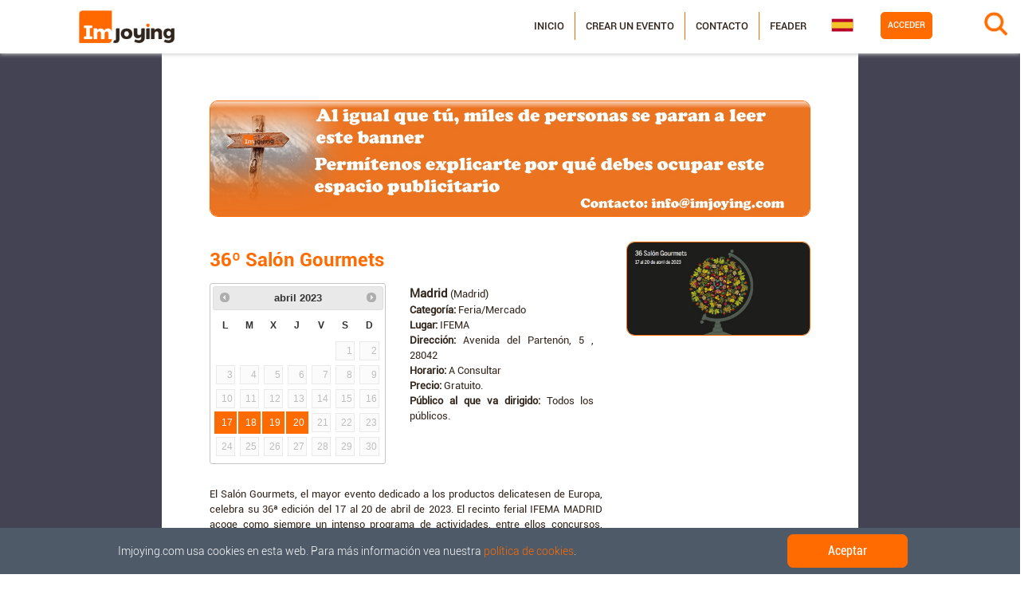

--- FILE ---
content_type: text/html;charset=UTF-8
request_url: http://www.imjoying.com/events/2936a00c-0a4a-431a-a273-2c2d4ad816c4?date=22/03/2023&startDate=22/03/2023&endDate=29/03/2023
body_size: 24647
content:
<!DOCTYPE html>
<html xmlns="http://www.w3.org/1999/xhtml" lang="es">
<head>
  <meta charset="utf-8" />
  <meta name="viewport" content="width=device-width, initial-scale=1, shrink-to-fit=no" />
  <meta name="google-site-verification" content="aeZglAHOVkUFoShMAxDeARPjL-xOXCLcy90wmLzraVQ" />

  <!-- Facebook Meta -->
  
  <title>36º Salón Gourmets en Madrid (Madrid) - Imjoying</title>
  
  <meta name="title" content="36º Salón Gourmets en Madrid (Madrid) - Imjoying" />
  <meta name="keywords" content="36º Salón Gourmets en Madrid (Madrid), [FAIR_MARKET], Madrid" />
  
  <meta property="og:type"         content="article"/>
  <meta property="og:url"          content="http://www.imjoying.com/events/2936a00c-0a4a-431a-a273-2c2d4ad816c4"/>
  <meta property="og:title"        content="36º Salón Gourmets"/>
  <meta property="og:image"        content="http://www.imjoying.com/file/freeEvent/2936a00c-0a4a-431a-a273-2c2d4ad816c4"/>
  <meta property="og:image:type"   content="image/jpeg"/>
  
  
  <meta property="og:image:alt"    content="36º_salón_gourmets"/>
  <meta property="og:description"  content="El Salón Gourmets, el mayor evento dedicado a los productos delicatesen de Europa, celebra su 36ª edición del 17 al 20 de abril de 2023. El recinto ferial IFEMA MADRID acoge como siempre un intenso programa de actividades, entre ellos concursos, degustaciones, presentaciones, show cookings, conferencias, etc.\nEl Salón Gourmets es el mayor evento europeo dedicado en exclusiva a los productos delicatesen y uno de los mayores escaparates del mundo para los alimentos y bebidas de alta gama. La feria tiene un espíritu netamente comercial, por eso está dirigida exclusivamente a los profesionales nacionales e internacionales de la hostelería, restauración, distribución agroalimentaria, catering, comercio especializado, etc.\nEn su edición especial de 2021 (se celebró en octubre de manera excepcional por la pandemia) volvió a ser un gran éxito con 74 914 visitantes profesionales, 46 500 m2 de superficie de  exposición y 1548 expositores.\n"/>
  <meta property="og:site_name" content="Imjoying" />
  <meta property="og:locale" content="es_ES" />
  <meta property="og:locale:alternate" content="en_UK" />
  <!-- Close Facebook Meta -->
  <!-- Twitter Meta -->
  <meta name="twitter:card" content="summary_large_image"/>
  <meta name="twitter:site" content="@imjoying"/>
  <meta name="twitter:title"      content="36º Salón Gourmets en Madrid (Madrid) - Imjoying"/>
  <!--<meta th:if="${metadataDescription != null}"  name="twitter:description"  th:content="${metadataDescription}"/>-->
  <meta name="twitter:image"      content="http://www.imjoying.com/file/freeEvent/2936a00c-0a4a-431a-a273-2c2d4ad816c4"/>
  <meta name="twitter:image:alt"  content="36º_salón_gourmets"/>
  <meta name="twitter:app:name:iphone" content="Imjoying"/>
  <meta name="twitter:app:name:googleplay" content="Imjoying"/>
  <!-- Close Twitter Meta -->
  <script type="application/ld+json">
  {
      "@context": "http://schema.org",
      "@type": "Event",
      "eventStatus": "https://schema.org/EventScheduled",
      "eventAttendanceMode": "https://schema.org/OfflineEventAttendanceMode",
      "name": "36º Salón Gourmets",
      "description": "El Salón Gourmets, el mayor evento dedicado a los productos delicatesen de Europa, celebra su 36ª edición del 17 al 20 de abril de 2023. El recinto ferial IFEMA MADRID acoge como siempre un intenso programa de actividades, entre ellos concursos, degustaciones, presentaciones, show cookings, conferencias, etc.\nEl Salón Gourmets es el mayor evento europeo dedicado en exclusiva a los productos delicatesen y uno de los mayores escaparates del mundo para los alimentos y bebidas de alta gama. La feria tiene un espíritu netamente comercial, por eso está dirigida exclusivamente a los profesionales nacionales e internacionales de la hostelería, restauración, distribución agroalimentaria, catering, comercio especializado, etc.\nEn su edición especial de 2021 (se celebró en octubre de manera excepcional por la pandemia) volvió a ser un gran éxito con 74 914 visitantes profesionales, 46 500 m2 de superficie de  exposición y 1548 expositores.\n",
      "url" : "http://www.imjoying.com/events/2936a00c-0a4a-431a-a273-2c2d4ad816c4",
      "startDate" : "2023-04-17",
      "endDate" : "2023-04-20",
      "image": {
        "@type": "ImageObject",
        "url": "http://www.imjoying.com/file/freeEvent/2936a00c-0a4a-431a-a273-2c2d4ad816c4"
      },
      "location": {
        "@type": "Place",
        "name": "IFEMA",
        "address": {
          "@type": "PostalAddress",
          "addressLocality": "Madrid",
          "addressRegion": "Madrid",
          "streetAddress": " Avenida del Partenón, 5  ",
          "postalCode": "28042",
          "addressCountry": "ES"
        }
      }
  }
  </script>
  
  
  <!-- CSRF -->
  <meta name="_csrf" content="ad399489-3d11-4f9e-9b0f-511b0beacaed"/>
  <meta name="_csrf_header" content="X-CSRF-TOKEN"/>

  <title>Imjoying - Fiestas, eventos y planes cerca de ti</title>
  <link rel="icon" type="image/x-icon" href="/img/favicon.ico" />

  <!-- CSS -->
  <link rel="stylesheet" type="text/css" href="/vendor/bootstrap/css/bootstrap.min.css" />
  <link rel="stylesheet" type="text/css" href="/vendor/jquery-ui/css/jquery-ui.min.css" />
  <link rel="stylesheet" type="text/css" href="/vendor/jquery-ui/css/jquery-ui.multidatespicker.css" />
  <link rel="stylesheet" type="text/css" href="/vendor/flags/flags.min.css" />
  <link rel="stylesheet" type="text/css" href="/vendor/magnific-popup/magnific-popup.min.css" />
  <link rel="stylesheet" type="text/css" href="/css/slider.css" />
  <link rel="stylesheet" type="text/css" href="/css/style.css" />

  <!-- Fonts -->
  <link rel="stylesheet" type="text/css" href="/vendor/font-awesome/css/font-awesome.min.css" />
  <link rel="stylesheet" type="text/css" href='https://fonts.googleapis.com/css?family=Open+Sans:300italic,400italic,600italic,700italic,800italic,400,300,600,700,800' />
  <link rel="stylesheet" type="text/css" href='https://fonts.googleapis.com/css?family=Merriweather:400,300,300italic,400italic,700,700italic,900,900italic' />

  <!-- Global site tag (gtag.js) - Google Analytics -->
  <script async src="https://www.googletagmanager.com/gtag/js?id=UA-145170105-1"></script>
  <script>
      window.dataLayer = window.dataLayer || [];
      function gtag(){dataLayer.push(arguments);}
      gtag('js', new Date());

      gtag('config', 'UA-145170105-1');
  </script>

  <!-- Facebook Pixel Code -->
  <script>
      !function(f,b,e,v,n,t,s){if(f.fbq)return;n=f.fbq=function(){n.callMethod?n.callMethod.apply(n,arguments):n.queue.push(arguments)};if(!f._fbq)f._fbq=n;n.push=n;n.loaded=!0;n.version='2.0';n.queue=[];t=b.createElement(e);t.async=!0;t.src=v;s=b.getElementsByTagName(e)[0];s.parentNode.insertBefore(t,s)}(window,document,'script','https://connect.facebook.net/en_US/fbevents.js');
      fbq('init', '1940010219638179');
      fbq('track', 'PageView');
  </script>
  <noscript><img height="1" width="1" src="https://www.facebook.com/tr?id=1940010219638179&ev=PageView&noscript=1"/></noscript>
  <!-- End Facebook Pixel Code -->
    <link rel="stylesheet" href="https://unpkg.com/leaflet@1.0.3/dist/leaflet.css">

</head>



<body>
  <nav id="mainNav" class="navbar fixed-top navbar-light navbar-expand-lg navbar-template">
    <div id="to-collapse">
      <button class="navbar-toggler order-1 order-lg-3" type="button" data-toggle="collapse" data-target="#navbarNavDropdown">
        <span class="navbar-toggler-icon"></span>
      </button>

      <a class="navbar-brand order-2 order-lg-1" href="/"><img class="img-fluid" alt="Imjoying" src="/img/logo.png" /></a>

      
        <div class="search__form" id="wrap">
          <form id="form-search" action="/search" method="GET" autocomplete="off">
            <input id="search_text" name="searchText" type="text" placeholder="¿Qué estás buscando?"><input class="fa fa-search" id="search_submit" value="" type="submit">
            <input type="hidden" id="searchProvinceId" name="searchProvinceId" value="">
          </form>
        </div>
      
    </div>

    <div class="collapse navbar-collapse flex-column order-1 order-lg-3 mt-lg-1 w-75 w-sm-50" id="navbarNavDropdown">
      <div class="text-center d-lg-none">
        <a class="navbar-brand order-3" href="/"><img class="img-fluid" alt="Imjoying" src="/img/logo_3.png" /></a>
      </div>

      <div class="row ml-lg-auto nav_menu">
        <div class="col-12 col-lg-auto pr-lg-0 pl-lg-0 order-2 order-lg-1">
          <div id="col_menu" class="order-2">
            <ul class="navbar-nav ml-auto menu">
              <li class="nav-item">
                <a class="nav-link" href="/">Inicio</a>
              </li>
              <li class="nav-item">
                <a class="nav-link" href="/profile/createEvent">Crear un evento</a>
              </li>
              <li class="nav-item">
                <a class="nav-link" href="/contact">Contacto</a>
              </li>
              <li class="nav-item">
                <a class="nav-link" href="/feader">Feader</a>
              </li>
            </ul>
          </div>
        </div>
        <div class="col-12 col-lg-auto order-1 order-lg-3">
          <ul class="navbar-nav flex-lg-row justify-content-lg-end mb-2 ml-0 order-1 menulog">
            
              <li class="nav-item">
                <a class="nav-link px-2" href="/login" style="border-radius: 5px;">Acceder</a>
              </li>
            
            
          </ul>
        </div>
        <div class="col-12 col-lg-auto my-lg-auto px-lg-0 box_flag_social order-3 order-lg-2">
          <div id="col_flags" class="col-12 order-2">
            <ul class="navbar-nav flex-row mb-2 languages">
              <li class="nav-item">
                <img id="selectedLanguage" src="/img/flags/es.png" alt="Español" />
                <ul class="flags">
                  
                  <li class="nav-item">
                    <a class="nav-link" href="/?lang=en">
                      <img src="/img/flags/en.png" alt="Inglés" />
                    </a>
                  </li>
                </ul>
              </li>
            </ul>
          </div>
        </div>
      </div>
    </div>
  </nav>

  <div id="sec_event_fre">
  <section class="program_activities events events_info">
    <div class="container-fluid">
      <div class="row">
        
          
        

        
          
            
            <!-- Left menu -->
            <div class="event_info col-12 col-sm-12 col-md-8 col-lg-8 col-xl-8 mx-lg-auto">
              <div class="row" style="margin-bottom: 2%;">
                <div class="col-12 d-none d-md-block">
                  
    <a class="banner" href="/externalLink/banner/2a3be90b-1907-42c9-a71b-a56330cab8a6" target="_blank">
    <img class="img-fluid" src='/file/banner/2a3be90b-1907-42c9-a71b-a56330cab8a6/f70a5a12-8359-46c6-9760-40f01edc14d0' alt="banner"/>
    </a>
    
      
        <div class="alert alert-warning alert-dismissible fade show mt-4 d-none" style="text-align: justify;" role="alert">
          <strong>¡AVISO! </strong><span>Debido a la actual alerta sanitaria, informamos que la mayoría de los eventos y fiestas anunciados pueden cancelarse o cambiar de fechas, y los recintos y las salas cerrarse temporalmente.</span>
        </div>
      
    

                </div>
                <div class="col-12 d-block d-md-none mb-3 order-2">
                  
    <a class="banner" href="/externalLink/banner/2a3be90b-1907-42c9-a71b-a56330cab8a6" target="_blank">
    <img class="img-fluid" src='/file/banner/2a3be90b-1907-42c9-a71b-a56330cab8a6/f70a5a12-8359-46c6-9760-40f01edc14d0' alt="banner"/>
    </a>
    
      
        <div class="alert alert-warning alert-dismissible fade show mt-4 d-none" style="text-align: justify;" role="alert">
          <strong>¡AVISO! </strong><span>Debido a la actual alerta sanitaria, informamos que la mayoría de los eventos y fiestas anunciados pueden cancelarse o cambiar de fechas, y los recintos y las salas cerrarse temporalmente.</span>
        </div>
      
    

                </div>
              </div>

              <div class="row">
                <div class="col-xs-12 col-sm-12 order-2 order-md-1 mt-3 col-md-8">
                  <div class="event_data">
                    <div class="title">
                      <h1 class="name">36º Salón Gourmets</h1>
                    </div>
                    <div class="row">
                      <div class="direction col-12 col-md-12 col-lg-6 order-0 order-lg-1 text-justify">
                        <ul class="list-inline">
                          <li><div class="title"><span class="location">Madrid</span>
                            (Madrid)</div></li>
                          <li><span class="name">Categoría:</span> Feria/Mercado</li>
                          
                          <li id="placeName"><span class="name">Lugar:</span> IFEMA</li>
                          <li><span class="name">Dirección:</span>  Avenida del Partenón, 5  , 28042</li>
                          <li><span class="name">Horario:</span> A Consultar</li>
                          
                          <li>
                            <span class="name">Precio:</span>
                            
                            Gratuito.
                            <br>
                          </li>
                          <li>
                            <span class="name">Público al que va dirigido:</span>
                            Todos los públicos.<br>
                            
                          </li>
                          
                        </ul>
                      </div>
                      <div class="text mt-2 divDates col-12 col-sm-auto order-xs-1 order-lg-0">
                        <span id="eventDates" class="d-none">17/04/2023, 18/04/2023, 19/04/2023, 20/04/2023, </span>
                        <div class="dates">
                          <div class="infoDatepicker"></div>
                        </div>
                      </div>
                      <div class="mt-4 col-12 order-2">
                        <div class="event_data">
                          <div class="text mt-1">
                            <p id="description">El Salón Gourmets, el mayor evento dedicado a los productos delicatesen de Europa, celebra su 36ª edición del 17 al 20 de abril de 2023. El recinto ferial IFEMA MADRID acoge como siempre un intenso programa de actividades, entre ellos concursos, degustaciones, presentaciones, show cookings, conferencias, etc.
El Salón Gourmets es el mayor evento europeo dedicado en exclusiva a los productos delicatesen y uno de los mayores escaparates del mundo para los alimentos y bebidas de alta gama. La feria tiene un espíritu netamente comercial, por eso está dirigida exclusivamente a los profesionales nacionales e internacionales de la hostelería, restauración, distribución agroalimentaria, catering, comercio especializado, etc.
En su edición especial de 2021 (se celebró en octubre de manera excepcional por la pandemia) volvió a ser un gran éxito con 74 914 visitantes profesionales, 46 500 m2 de superficie de  exposición y 1548 expositores.
</p>
                          </div>
                        </div>
                      </div>
                      <div class="mt-4 col-12 order-3">
                        <a class="sourceLink" href="https://www.esmadrid.com//agenda/salon-de-gourmets-feria-de-madrid" target="_blank">Fuente</a>
                      </div>
                    </div>
                  </div>
                </div>
                <div class="col-12 col-xs-12 col-sm-12 col-md-4 order-1 order-md-2 mt-3">
                  <img src="/file/freeEvent/2936a00c-0a4a-431a-a273-2c2d4ad816c4" class="img-fluid-e float-center float-md-right" style="width:100%;" alt="36º_salón_gourmets"/>
                </div>
                

                <div class="col-12 order-4 mt-4">
                  <div id="iframeHolder2"></div>
                </div>

                <div class="col-12 order-5 mt-3 text-center social">
                  <a class="tip share facebook">
                    <img class="img-fluid-social" src='/img/facebook.png' alt="facebook_logo"/>
                  </a>
                  <a class="tip share twitter">
                    <img class="img-fluid-social" src='/img/twitter.png' alt="twitter_logo"/>
                  </a>
                  <a class="tip share whatsapp">
                    <img class="img-fluid-social" src='/img/whatsapp.png' alt="whatsapp_logo"/>
                  </a>
                </div>
              </div>
              <div class="row">
                <div class="col-12 mt-3">
                  
                </div>
              </div>
              <div class="row mt-5 sponsors">
                <div class="col-12">
                  <h1 class="">Colaboran:</h1>
                </div>
                <div class="col-12 menu">
                  <ul class="list-inline d-flex justify-content-center">
                    <li class="list-inline-item nav-item">
                      <a class="nav-link" href="/externalLink/sponsor/71ee4e32-3491-47f8-b485-6d8ab36cda14" target="_blank">
                        <img src="/file/sponsor/71ee4e32-3491-47f8-b485-6d8ab36cda14" alt="ASOCIACIÓN DE AFECTADOS DE NEUROFIBROMATOSIS">
                        
                      </a>
                    </li>
                  </ul>
                </div>
              </div>
            </div>

          
        
        <input type="hidden" id="province" value="4f7ba8a0-72d0-4bd7-b535-14e6172acd6b" />
      </div>
    </div>

    

    <!--Modal remove-->
    <div class="modal fade" id="deleteModal" tabindex="-1" role="dialog" aria-labelledby="eventsModalLabel" aria-hidden="true">
      <div class="modal-dialog" role="document">
        <div class="modal-content">
          <div class="modal-header">
            <h5 class="modal-title" id="eventsModalLabel">Eliminar evento</h5>
            <button type="button" class="close" data-dismiss="modal" aria-label="Close">
              <span aria-hidden="true">&times;</span>
            </button>
          </div>
          <div class="modal-body">
            <input type="hidden" id="idEvent" />

            <div class="form-group">
              <div class="form-group col-12 px-0">
                <label class="col-12 text-center">¿Estás seguro de que quieres borrar este evento?</label>
              </div>
            </div>

            <div class="modal-footer" style="justify-content: center;">
              <button type="button" class="btn btn-secondary" data-dismiss="modal">Cerrar</button>
              <button id="acceptDelete" class="btn btn-primary">Aceptar</button>
            </div>
          </div>
        </div>
      </div>
    </div>

  </section>
</div>
  <footer>
    <div class="container-fluid">
      <div class="row">
        <div class="copyright">
          <a class="navbar-brand" href="#"><img class="img-fluid" alt="Imjoying" src="/img/logo_footer.png" /></a>
        </div>
        <div class="flex-row flex-column">
          <ul class="legal">
            <li><a href="#" onclick="policyWindow('/privacy','politica de privacidad')">Política de privacidad</a></li>
            <li><a href="#" onclick="policyWindow('/terms','Terminos y condiciones')">Términos y condiciones</a></li>
            <li><a href="#" onclick="policyWindow('/cookies','política de cookies')">Política de cookies</a></li>
          </ul>
        </div>
        <div class="flex-row flex-column">
          <ul class="menu">
            <li><a href="/contact">Contacto</a></li>
            <li><a href="/whoweare">Quiénes somos</a></li>
          </ul>
        </div>
        <div class="flex-row flex-column">
          <ul class="contacto">
            <li><strong>Imjoying Leisure International Group, S.L.</strong></li>
            <li><strong>C.I.F.</strong> B27845510</li>
            <li><strong>Correo electrónico</strong> contacto@imjoying.com</li>
          </ul>
        </div>
        <div class="flex-column mx-auto mr-lg-0 ml-lg-auto">
          <ul class="navbar-nav flex-row logos">
            <li class="nav-item">
              <ul>
                <li>
                  <a class="nav-link px-2" href="http://www.galicia.gal/es/">
                    <img src="/img/logos/logo-galicia.png" class="img-fluid" alt="Galicia"/>
                  </a>
                </li>
                <li>
                  <a class="nav-link px-2" href="https://www.xunta.gal/portada" target="_blank">
                    <img src="/img/logos/logo-xunta.png" class="img-fluid" alt="Xunta Galicia"/>
                  </a>
                </li>
              </ul>
            </li>
            <li class="nav-item">
              <ul>
                <li>
                  <a class="nav-link px-2" href="http://www.mapama.gob.es/es/" target="_blank">
                    <img src="/img/logos/logo-mapama.png" class="img-fluid" alt="MAPAMA"/>
                  </a>
                </li>
                <li>
                  <a class="nav-link px-2" href="http://www.igape.es/es" target="_blank">
                    <img src="/img/logos/logo-igape.png" class="img-fluid" alt="Igape"/>
                  </a>
                </li>
              </ul>
            </li>
            <li class="nav-item">
              <ul>
                <li>
                  <a class="nav-link px-2" href="https://europa.eu/european-union/index_es" target="_blank">
                    <img src="/img/logos/logo-UE.png" class="img-fluid" alt="UE"/>
                  </a>
                </li>
              </ul>
            </li>
          </ul>
        </div>
      </div>
    </div>
  </footer>
  <div id="cookieConsent" style="display: none;">
        <span class="mx-auto">Imjoying.com usa cookies en esta web. Para más información vea nuestra <a href="/cookies" target="_blank">política de cookies</a>.</span>
        <a class="btn btn-primary mx-auto cookieConsentOK">Aceptar</a>
    </div>

  <div class="loadingModal"></div>

  <!-- JS -->
  <script type="application/javascript" src="/vendor/jquery/jquery.min.js"></script>
  <script type="application/javascript" src="/vendor/jquery-ui/js/jquery-ui.min.js"></script>
  <script type="application/javascript" src="/vendor/jquery-ui/js/datepicker/datepicker-es.js"></script>
  <script type="application/javascript" src="/vendor/jquery-ui/js/jquery-ui.multidatespicker.min.js"></script>
  <script type="application/javascript" src="/vendor/jquery-easing/jquery.easing.min.js"></script>
  <script type="application/javascript" src="/vendor/popper/popper.min.js"></script>
  <script type="application/javascript" src="/vendor/bootstrap/js/bootstrap.js"></script>
  <script type="application/javascript" src="/vendor/magnific-popup/jquery.magnific-popup.min.js"></script>
  <script type="application/javascript" src="/vendor/scrollreveal/scrollreveal.min.js"></script>
  <script type="application/javascript" src="/js/functions.js"></script>
  <script type="application/javascript" src="/js/common.js"></script>

  
  <script type="application/javascript" src="/js/events/event.js"></script>
  <script type="application/javascript" src="/js/search.js"></script>
  <script type="application/javascript" src="/js/profile/myEvents.js"></script>
  <script type="application/javascript" src="/vendor/autolinker/Autolinker.min.js"></script>
  <script type="application/javascript" src="/vendor/autocomplete/jquery.autocomplete.min.js"></script>

  
        <script type="application/javascript">
            $(document).ready(function() {
                setTimeout(function () {
                    if(!localStorage.getItem("cookies")){
                       $("#cookieConsent").fadeIn(200);
                    }
                }, 2000);

                $(".cookieConsentOK").click(function(){
                    localStorage.setItem('cookies', true);
                    $("#cookieConsent").fadeOut(200);
                });
            });
        </script>
    
</body>

</html>


--- FILE ---
content_type: application/javascript
request_url: http://www.imjoying.com/js/common.js
body_size: 9983
content:
$(document).ready(function(){var a=$("#txt_search"),b=$("#bt_search").parent(),c=$("#search_text"),d=$("#search-province");$("#search_text").bind("keyup keypress",function(b){if(13==(b.keyCode||b.which)){if(""==$(this).val())return b.preventDefault(),!1;a.on("keyup",function(a){performSearch(a,13)});c.on("keyup",function(a){performSearch(a,13)})}});b.on("click",function(a){performSearch(a,1)});d.on("change",function(a){performSearchByProvince(a)});randomHeader()});
function randomHeader(){var a=Math.floor(38*Math.random()+1);$(".cover_header").css("background","url(../../img/portfolio/headerimages/header"+a+".jpg) center no-repeat");$(".cover_header").css("background-size","cover")}
function moveListWithKey(a,b){if(b.is(":visible")){var c=String.fromCharCode(a.which),d=b.offset().top;b.find("li").each(function(){for(var a=$(this).text(),f=0;65>a.charCodeAt(f);)f++;if(c===a.charAt(f))return b.animate({scrollTop:0},0),a=$(this).offset().top-d,b.animate({scrollTop:a},0),!1})}}
function performSearch(a,b){var c=$("#search_text").val(),d=$("#province").val(),e=$("#provinceId").val(),f=$("#search-province").val(),h=$("#eventProvince").val(),g=new URLSearchParams(window.location.search),k=g.get("searchProvinceId");(g=g.get("searchText"))?$("#searchText").val(g):$("#searchText").val(c);null!=f?$("#searchProvinceId").val(f):null!=k?$("#searchProvinceId").val(k):null!=h?$("#searchProvinceId").val(h):null!=d?$("#searchProvinceId").val(d):null!=e?$("#searchProvinceId").val(e):$("#searchProvinceId").val("4f7ba8a0-72d0-4bd7-b535-14e6172acd6b");
a.which===b&&0<c.length?($("#searchText").val(c),$("#form-search").submit()):a.which===b&&0==c.length&&($("#searchText").val(" "),$("#form-search").submit())}function performSearchByProvince(){var a=$("#search-province").val(),b=new URLSearchParams(window.location.search),c=b.get("searchProvinceId"),b=b.get("searchText");null!=a?$("#searchProvinceId").val(a):$("#searchProvinceId").val(c);$("#search_text").val(b);$("#form-search").submit()}
function configureDatepickers(){$(".datepicker").datepicker()}var loadingModalTimer=0;function showLoadingModal(){clearTimeout(loadingModalTimer);loadingModalTimer=setTimeout(function(){$("body").addClass("loading")},250)}function hideLoadingModal(){clearTimeout(loadingModalTimer);loadingModalTimer=setTimeout(function(){$("body").removeClass("loading")},20)}
function appendAsteriskToMandatory(){$('.mandatory label:not([for\x3d"terms"])').each(function(){appendAsteriskToLabelAndPlaceholder($(this))})}function appendAsteriskToLabelAndPlaceholder(a){setHTMLToLabelAndPlaceholder(a,a.html().replace(/\*/g,"")+"*")}function removeAsteriskFromLabelAndPlaceholder(a){setHTMLToLabelAndPlaceholder(a,a.html().replace(/\*/g,""))}
function setHTMLToLabelAndPlaceholder(a,b){a.html(b);var c=$("input#"+a.prop("for"));c.length?c.prop("placeholder",b):(c=$("textArea#"+a.prop("for")),c.length?c.prop("placeholder",b):(a=$("a#"+a.prop("for")+" .btn-select-value span"),a.length&&a.html(b)))}function initSelects(){$(".btn-select").each(function(){initSelectedOption($(this))})}
function initSelectedOption(a){var b=a.find("input.btn-select-input").val();b&&(a.find("ul li").removeClass("selected"),a.find('ul li[id\x3d"'+b+'"]').addClass("selected"));b=a.find("ul li.selected");b.length&&(a.find(".btn-select-input").val(b.prop("id")),displaySelectValue(a,b),a.trigger("init"))}
function onSelectClick(a,b,c){a.preventDefault();var d=b.find("ul");$(".triangulo").css("display","none");if(b.hasClass("active")){d.siblings(".triangulo").css("display","none");a=a.target;if(d.find("li").is(a)||d.find("li span").is(a)){a=d.find("li").is(a)?$(a):$(a).parent();var e=a.prop("id");a.addClass("selected").siblings().removeClass("selected");b.find(".btn-select-input").val(e).removeClass("error");displaySelectValue(b,a);c&&c(b,e)}d.hide();b.removeClass("active error")}else $(".btn-select").each(function(){$(this).removeClass("active").find("ul").hide()}),
d.slideDown(300),b.addClass("active"),d.siblings(".triangulo").css("display","block")}function displaySelectValue(a,b){var c="";b&&b.length&&(c=b.find(".event_title"),c=0<c.length?c.html():b.html());a=a.find(".btn-select-value");b=a.find("span").toggleClass("d-none",!!c);a.html(c).append(b)}
function configureRegionBlockSelect(a,b,c){var d=$(a);d.length&&(d.on("init",function(){b&&c&&updateRegionBlockSelect(b,c,d.find(".btn-select-input").val(),!0)}),d.on("change",function(){b&&c&&updateRegionBlockSelect(b,c,d.find(".btn-select-input").val(),!1)}),d.on("clearSubordinates",function(){b&&clearRegionBlockSelect(b)}))}
function updateRegionBlockSelect(a,b,c,d){showLoadingModal();var e=$(a);$.get(b+c).done(function(a){d||e.trigger("clearSubordinates");var b=e.find("ul");b.html(a);1===b.children().length?(a=$(b.children()[0]),a.addClass("selected"),e.find(".btn-select-input").removeClass("error").val(a.prop("id")),displaySelectValue(e,a),e.trigger(d?"init":"change")):d?initSelectedOption(e):(e.find(".btn-select-input").val(""),displaySelectValue(e,""))}).always(function(){hideLoadingModal()})}
function clearRegionBlockSelect(a){a=$(a);a.find(".btn-select-input").val("");displaySelectValue(a,"");a.find("li").remove();a.trigger("clearSubordinates")}function checkMandatoryInputs(){var a=null;$(".mandatory").each(function(){var b=$(this).find("input");if(0<b.length){var c="checkbox"===b.prop("type");if(c&&!b.prop("checked")||!c&&!b.val().trim())return a=$(this),!1}});return a}function returnToTop(){$("body, html").animate({scrollTop:0},500)}
function checkTermsAccepted(){var a=$("input#terms");if(a.length&&!a.prop("checked")){var b=$(".terms-warning");b.removeClass("d-none");a.on("change",function(){b.addClass("d-none")});return!1}return!0}function validateEmail(a){return/^(([^<>()\[\]\\.,;:\s@"]+(\.[^<>()\[\]\\.,;:\s@"]+)*)|(".+"))@([a-zA-Z\-0-9]+\.)+[a-zA-Z]{2,}$/.test(a)}function fixAndValidateSpanishId(a){var b=a.val().trim();if(!b)return!0;b=b.replace(/[.-]/g,"").toUpperCase();a.val(b);return validateSpanishID(b)}
function validateSpanishID(a){return validateSpanishDNI_NIF_NIE(a)||validateSpanishCIF(a)}function validateSpanishDNI_NIF_NIE(a){var b=/^[XYZ][0-9]{7}[TRWAGMYFPDXBNJZSQVHLCKE]$/;a=a.toString().toUpperCase();if(!/^[0-9]{8}[TRWAGMYFPDXBNJZSQVHLCKE]$/.test(a)&&!b.test(a))return!1;b=a.replace(/^[X]/,"0").replace(/^[Y]/,"1").replace(/^[Z]/,"2");a=a.substr(a.length-1);b=parseInt(b.substr(0,8))%23;return"TRWAGMYFPDXBNJZSQVHLCKE".charAt(b)===a}
function validateSpanishCIF(a){a=a.toString().toUpperCase();if(!/^[ABCDEFGHJKLMNPQRSUVW][0-9]{7}[0-9A-J]$/.test(a))return!1;for(var b=a.substr(0,1),c=a.substr(1,a.length-2),d=a.substr(a.length-1),e=0,f=0,h=0;h<c.length;h++){var g=parseInt(c.substr(h,1));0===h%2?e+=5>g?2*g:2*g-9:f+=g}c=(10-(f+e)%10)%10;e="JABCDEFGHI".substr(c,1);return-1!=="ABEH".indexOf(b)?parseInt(d)===c:-1!=="KPQSW".indexOf(b)||"00"===a.substr(1,2)?d===e:parseInt(d)===c||d===e}
function openSharingWindow(a,b){window.open(a,b,"left\x3d50,top\x3d50,width\x3d550,height\x3d450,personalbar\x3d0,toolbar\x3d0,scrollbars\x3d0,resizable\x3d0")}function shareOnTwitter(a){a="https://twitter.com/intent/tweet?via\x3dimjoying\x26hashtags\x3dimjoying\x26text\x3d"+encodeURIComponent(a)+"\x26url\x3d"+encodeURIComponent(removeParams(window.location.href,["date","startDate","endDate"]));openSharingWindow(a,"twitter")}
function shareOnFacebook(a){a=encodeURIComponent(removeParams(window.location.href,["date","startDate","endDate"]));openSharingWindow("https://www.facebook.com/sharer/sharer.php?u\x3d"+a,"facebook")}function shareOnWhatsapp(a){a="https://api.whatsapp.com/send?text\x3d"+encodeURIComponent(a+" "+removeParams(window.location.href,["date","startDate","endDate"]));openSharingWindow(a,"whatsapp")}function removeParams(a,b){var c=a;b&&0<b.length&&b.forEach(function(a){c=removeParam(c,a)});return c}
function removeParam(a,b){if(-1!==a.indexOf("?")){a=a.split("?");for(var c=a[1].split("\x26"),d=c.length-1;0<=d;d--)c[d].split("\x3d")[0]===b&&c.splice(d,1);return 0<c.length?a[0]+"?"+c.join("\x26"):a[0]}return a}
function renderPaypalButton(){var a="live"===$("input#paypalMode").val(),b=a?"production":"sandbox",c=$("input#paypalClientId").val(),d=a?"\x3cSANDBOX_CLIENT_ID\x3e":c,a=a?c:"\x3cPRODUCTION_CLIENT_ID\x3e",e=$("input#amount").val(),f=(.21*e).toFixed(2),h=(e-f).toFixed(2),g=$("input#description").val();paypal.Button.render({env:b,client:{sandbox:d,production:a},style:{layout:"horizontal",size:"medium",shape:"pill",color:"gold"},payment:function(a,b){return b.payment.create({payment:{intent:"sale",transactions:[{amount:{total:e,
currency:"EUR",details:{subtotal:h,tax:f}},description:g}]},experience:{input_fields:{no_shipping:1}}})},onAuthorize:function(a,b){return b.payment.execute().then(function(){showLoadingModal();$("input#type").val("PAYPAL");$("input#paypalPaymentToken").val(a.paymentToken);$("input#paypalOrderID").val(a.orderID);$("input#paypalPayerID").val(a.payerID);$("input#paypalPaymentID").val(a.paymentID);$("input#paypalIntent").val(a.intent);$("input#paypalReturnUrl").val(a.returnUrl);$("form#form_payment_paypal").submit()})}},
"#paypal-button")}function getLocations(a,b){a&&$.get("/hint/locations/"+a).done(function(c){insertOptions(a,c.object,b)})}function insertOptions(a,b,c){a=a.split(" ");var d=a[a.length-1];$(c).autocomplete({source:function(a,c){var e=new RegExp($.ui.autocomplete.escapeRegex(d),"i");c($.grep(b,function(a){a=a.label||a.value||a;return e.test(a)||e.test(normalizeSearchTerm(a))}))}})}var accentMap={"á":"a","ó":"o","é":"e","ú":"u","í":"i"};
function normalizeSearchTerm(a){for(var b="",c=0;c<a.length;c++)b+=accentMap[a.charAt(c)]||a.charAt(c);return b}function setupHintLocations(a){getLocations($(a).val());$(a).on("keyup",function(){getLocations($(this).val(),a)})}function policyWindow(a,b){var c=Math.min($(window).width()-150,980),d=$(window).height()-200;window.open(a,b,"left\x3d150,top\x3d200,width\x3d"+c+",height\x3d"+d+",toolbar\x3d0,menubar\x3d0,location\x3d0,status\x3d0,resizable\x3d0")};

--- FILE ---
content_type: application/javascript
request_url: http://www.imjoying.com/js/functions.js
body_size: 1447
content:
$(document).ready(function(){$("nav \x3e div#to-collapse, body \x3e div, body \x3e footer").click(function(){var a=$("#navbarNavDropdown");a.hasClass("show")&&(a.removeClass("collapse"),a.addClass("collapsing"),a.removeClass("show"))});$(window).scroll(function(){50<$(this).scrollTop()?$("#back-to-top").fadeIn():$("#back-to-top").fadeOut()});$("#back-to-top").click(function(){returnToTop();return!1})});
(function(a){a('a.js-scroll-trigger[href*\x3d"#"]:not([href\x3d"#"])').click(function(){if(location.pathname.replace(/^\//,"")==this.pathname.replace(/^\//,"")&&location.hostname==this.hostname){var b=a(this.hash),b=b.length?b:a("[name\x3d"+this.hash.slice(1)+"]");if(b.length)return a("html, body").animate({scrollTop:b.offset().top-48},1E3,"easeInOutExpo"),!1}});a(".js-scroll-trigger").click(function(){a(".navbar-collapse").collapse("hide")});a(window).scroll(function(){var b=a("#mainNav");b.toggleClass("navbar-shrink",
100<b.offset().top)});window.sr=ScrollReveal();sr.reveal(".sr-icons",{duration:600,scale:.3,distance:"0px"},200);sr.reveal(".sr-button",{duration:1E3,delay:200});sr.reveal(".sr-contact",{duration:600,scale:.3,distance:"0px"},300);a(".popup-gallery").magnificPopup({delegate:"a",type:"image",tLoading:"Loading image #%curr%...",mainClass:"mfp-img-mobile",gallery:{enabled:!0,navigateByImgClick:!0,preload:[0,1]},image:{tError:'\x3ca href\x3d"%url%"\x3eThe image #%curr%\x3c/a\x3e could not be loaded.'}})})(jQuery);

--- FILE ---
content_type: application/javascript
request_url: http://www.imjoying.com/vendor/autocomplete/jquery.autocomplete.min.js
body_size: 13083
content:
/**
*  Ajax Autocomplete for jQuery, version 1.4.10
*  (c) 2017 Tomas Kirda
*
*  Ajax Autocomplete for jQuery is freely distributable under the terms of an MIT-style license.
*  For details, see the web site: https://github.com/devbridge/jQuery-Autocomplete
*/
!function(a){"use strict";"function"==typeof define&&define.amd?define(["jquery"],a):a("object"==typeof exports&&"function"==typeof require?require("jquery"):jQuery)}(function(a){"use strict";function b(c,d){var e=this;e.element=c,e.el=a(c),e.suggestions=[],e.badQueries=[],e.selectedIndex=-1,e.currentValue=e.element.value,e.timeoutId=null,e.cachedResponse={},e.onChangeTimeout=null,e.onChange=null,e.isLocal=!1,e.suggestionsContainer=null,e.noSuggestionsContainer=null,e.options=a.extend(!0,{},b.defaults,d),e.classes={selected:"autocomplete-selected",suggestion:"autocomplete-suggestion"},e.hint=null,e.hintValue="",e.selection=null,e.initialize(),e.setOptions(d)}function c(a,b,c){return a.value.toLowerCase().indexOf(c)!==-1}function d(b){return"string"==typeof b?a.parseJSON(b):b}function e(a,b){if(!b)return a.value;var c="("+g.escapeRegExChars(b)+")";return a.value.replace(new RegExp(c,"gi"),"<strong>$1</strong>").replace(/&/g,"&amp;").replace(/</g,"&lt;").replace(/>/g,"&gt;").replace(/"/g,"&quot;").replace(/&lt;(\/?strong)&gt;/g,"<$1>")}function f(a,b){return'<div class="autocomplete-group">'+b+"</div>"}var g=function(){return{escapeRegExChars:function(a){return a.replace(/[|\\{}()[\]^$+*?.]/g,"\\$&")},createNode:function(a){var b=document.createElement("div");return b.className=a,b.style.position="absolute",b.style.display="none",b}}}(),h={ESC:27,TAB:9,RETURN:13,LEFT:37,UP:38,RIGHT:39,DOWN:40},i=a.noop;b.utils=g,a.Autocomplete=b,b.defaults={ajaxSettings:{},autoSelectFirst:!1,appendTo:"body",serviceUrl:null,lookup:null,onSelect:null,width:"auto",minChars:1,maxHeight:300,deferRequestBy:0,params:{},formatResult:e,formatGroup:f,delimiter:null,zIndex:9999,type:"GET",noCache:!1,onSearchStart:i,onSearchComplete:i,onSearchError:i,preserveInput:!1,containerClass:"autocomplete-suggestions",tabDisabled:!1,dataType:"text",currentRequest:null,triggerSelectOnValidInput:!0,preventBadQueries:!0,lookupFilter:c,paramName:"query",transformResult:d,showNoSuggestionNotice:!1,noSuggestionNotice:"No results",orientation:"bottom",forceFixPosition:!1},b.prototype={initialize:function(){var c,d=this,e="."+d.classes.suggestion,f=d.classes.selected,g=d.options;d.element.setAttribute("autocomplete","off"),d.noSuggestionsContainer=a('<div class="autocomplete-no-suggestion"></div>').html(this.options.noSuggestionNotice).get(0),d.suggestionsContainer=b.utils.createNode(g.containerClass),c=a(d.suggestionsContainer),c.appendTo(g.appendTo||"body"),"auto"!==g.width&&c.css("width",g.width),c.on("mouseover.autocomplete",e,function(){d.activate(a(this).data("index"))}),c.on("mouseout.autocomplete",function(){d.selectedIndex=-1,c.children("."+f).removeClass(f)}),c.on("click.autocomplete",e,function(){d.select(a(this).data("index"))}),c.on("click.autocomplete",function(){clearTimeout(d.blurTimeoutId)}),d.fixPositionCapture=function(){d.visible&&d.fixPosition()},a(window).on("resize.autocomplete",d.fixPositionCapture),d.el.on("keydown.autocomplete",function(a){d.onKeyPress(a)}),d.el.on("keyup.autocomplete",function(a){d.onKeyUp(a)}),d.el.on("blur.autocomplete",function(){d.onBlur()}),d.el.on("focus.autocomplete",function(){d.onFocus()}),d.el.on("change.autocomplete",function(a){d.onKeyUp(a)}),d.el.on("input.autocomplete",function(a){d.onKeyUp(a)})},onFocus:function(){var a=this;a.fixPosition(),a.el.val().length>=a.options.minChars&&a.onValueChange()},onBlur:function(){var b=this,c=b.options,d=b.el.val(),e=b.getQuery(d);b.blurTimeoutId=setTimeout(function(){b.hide(),b.selection&&b.currentValue!==e&&(c.onInvalidateSelection||a.noop).call(b.element)},200)},abortAjax:function(){var a=this;a.currentRequest&&(a.currentRequest.abort(),a.currentRequest=null)},setOptions:function(b){var c=this,d=a.extend({},c.options,b);c.isLocal=Array.isArray(d.lookup),c.isLocal&&(d.lookup=c.verifySuggestionsFormat(d.lookup)),d.orientation=c.validateOrientation(d.orientation,"bottom"),a(c.suggestionsContainer).css({"max-height":d.maxHeight+"px",width:d.width+"px","z-index":d.zIndex}),this.options=d},clearCache:function(){this.cachedResponse={},this.badQueries=[]},clear:function(){this.clearCache(),this.currentValue="",this.suggestions=[]},disable:function(){var a=this;a.disabled=!0,clearTimeout(a.onChangeTimeout),a.abortAjax()},enable:function(){this.disabled=!1},fixPosition:function(){var b=this,c=a(b.suggestionsContainer),d=c.parent().get(0);if(d===document.body||b.options.forceFixPosition){var e=b.options.orientation,f=c.outerHeight(),g=b.el.outerHeight(),h=b.el.offset(),i={top:h.top,left:h.left};if("auto"===e){var j=a(window).height(),k=a(window).scrollTop(),l=-k+h.top-f,m=k+j-(h.top+g+f);e=Math.max(l,m)===l?"top":"bottom"}if("top"===e?i.top+=-f:i.top+=g,d!==document.body){var n,o=c.css("opacity");b.visible||c.css("opacity",0).show(),n=c.offsetParent().offset(),i.top-=n.top,i.top+=d.scrollTop,i.left-=n.left,b.visible||c.css("opacity",o).hide()}"auto"===b.options.width&&(i.width=b.el.outerWidth()+"px"),c.css(i)}},isCursorAtEnd:function(){var a,b=this,c=b.el.val().length,d=b.element.selectionStart;return"number"==typeof d?d===c:!document.selection||(a=document.selection.createRange(),a.moveStart("character",-c),c===a.text.length)},onKeyPress:function(a){var b=this;if(!b.disabled&&!b.visible&&a.which===h.DOWN&&b.currentValue)return void b.suggest();if(!b.disabled&&b.visible){switch(a.which){case h.ESC:b.el.val(b.currentValue),b.hide();break;case h.RIGHT:if(b.hint&&b.options.onHint&&b.isCursorAtEnd()){b.selectHint();break}return;case h.TAB:if(b.hint&&b.options.onHint)return void b.selectHint();if(b.selectedIndex===-1)return void b.hide();if(b.select(b.selectedIndex),b.options.tabDisabled===!1)return;break;case h.RETURN:if(b.selectedIndex===-1)return void b.hide();b.select(b.selectedIndex);break;case h.UP:b.moveUp();break;case h.DOWN:b.moveDown();break;default:return}a.stopImmediatePropagation(),a.preventDefault()}},onKeyUp:function(a){var b=this;if(!b.disabled){switch(a.which){case h.UP:case h.DOWN:return}clearTimeout(b.onChangeTimeout),b.currentValue!==b.el.val()&&(b.findBestHint(),b.options.deferRequestBy>0?b.onChangeTimeout=setTimeout(function(){b.onValueChange()},b.options.deferRequestBy):b.onValueChange())}},onValueChange:function(){if(this.ignoreValueChange)return void(this.ignoreValueChange=!1);var b=this,c=b.options,d=b.el.val(),e=b.getQuery(d);return b.selection&&b.currentValue!==e&&(b.selection=null,(c.onInvalidateSelection||a.noop).call(b.element)),clearTimeout(b.onChangeTimeout),b.currentValue=d,b.selectedIndex=-1,c.triggerSelectOnValidInput&&b.isExactMatch(e)?void b.select(0):void(e.length<c.minChars?b.hide():b.getSuggestions(e))},isExactMatch:function(a){var b=this.suggestions;return 1===b.length&&b[0].value.toLowerCase()===a.toLowerCase()},getQuery:function(b){var c,d=this.options.delimiter;return d?(c=b.split(d),a.trim(c[c.length-1])):b},getSuggestionsLocal:function(b){var c,d=this,e=d.options,f=b.toLowerCase(),g=e.lookupFilter,h=parseInt(e.lookupLimit,10);return c={suggestions:a.grep(e.lookup,function(a){return g(a,b,f)})},h&&c.suggestions.length>h&&(c.suggestions=c.suggestions.slice(0,h)),c},getSuggestions:function(b){var c,d,e,f,g=this,h=g.options,i=h.serviceUrl;if(h.params[h.paramName]=b,h.onSearchStart.call(g.element,h.params)!==!1){if(d=h.ignoreParams?null:h.params,a.isFunction(h.lookup))return void h.lookup(b,function(a){g.suggestions=a.suggestions,g.suggest(),h.onSearchComplete.call(g.element,b,a.suggestions)});g.isLocal?c=g.getSuggestionsLocal(b):(a.isFunction(i)&&(i=i.call(g.element,b)),e=i+"?"+a.param(d||{}),c=g.cachedResponse[e]),c&&Array.isArray(c.suggestions)?(g.suggestions=c.suggestions,g.suggest(),h.onSearchComplete.call(g.element,b,c.suggestions)):g.isBadQuery(b)?h.onSearchComplete.call(g.element,b,[]):(g.abortAjax(),f={url:i,data:d,type:h.type,dataType:h.dataType},a.extend(f,h.ajaxSettings),g.currentRequest=a.ajax(f).done(function(a){var c;g.currentRequest=null,c=h.transformResult(a,b),g.processResponse(c,b,e),h.onSearchComplete.call(g.element,b,c.suggestions)}).fail(function(a,c,d){h.onSearchError.call(g.element,b,a,c,d)}))}},isBadQuery:function(a){if(!this.options.preventBadQueries)return!1;for(var b=this.badQueries,c=b.length;c--;)if(0===a.indexOf(b[c]))return!0;return!1},hide:function(){var b=this,c=a(b.suggestionsContainer);a.isFunction(b.options.onHide)&&b.visible&&b.options.onHide.call(b.element,c),b.visible=!1,b.selectedIndex=-1,clearTimeout(b.onChangeTimeout),a(b.suggestionsContainer).hide(),b.signalHint(null)},suggest:function(){if(!this.suggestions.length)return void(this.options.showNoSuggestionNotice?this.noSuggestions():this.hide());var b,c=this,d=c.options,e=d.groupBy,f=d.formatResult,g=c.getQuery(c.currentValue),h=c.classes.suggestion,i=c.classes.selected,j=a(c.suggestionsContainer),k=a(c.noSuggestionsContainer),l=d.beforeRender,m="",n=function(a,c){var f=a.data[e];return b===f?"":(b=f,d.formatGroup(a,b))};return d.triggerSelectOnValidInput&&c.isExactMatch(g)?void c.select(0):(a.each(c.suggestions,function(a,b){e&&(m+=n(b,g,a)),m+='<div class="'+h+'" data-index="'+a+'">'+f(b,g,a)+"</div>"}),this.adjustContainerWidth(),k.detach(),j.html(m),a.isFunction(l)&&l.call(c.element,j,c.suggestions),c.fixPosition(),j.show(),d.autoSelectFirst&&(c.selectedIndex=0,j.scrollTop(0),j.children("."+h).first().addClass(i)),c.visible=!0,void c.findBestHint())},noSuggestions:function(){var b=this,c=b.options.beforeRender,d=a(b.suggestionsContainer),e=a(b.noSuggestionsContainer);this.adjustContainerWidth(),e.detach(),d.empty(),d.append(e),a.isFunction(c)&&c.call(b.element,d,b.suggestions),b.fixPosition(),d.show(),b.visible=!0},adjustContainerWidth:function(){var b,c=this,d=c.options,e=a(c.suggestionsContainer);"auto"===d.width?(b=c.el.outerWidth(),e.css("width",b>0?b:300)):"flex"===d.width&&e.css("width","")},findBestHint:function(){var b=this,c=b.el.val().toLowerCase(),d=null;c&&(a.each(b.suggestions,function(a,b){var e=0===b.value.toLowerCase().indexOf(c);return e&&(d=b),!e}),b.signalHint(d))},signalHint:function(b){var c="",d=this;b&&(c=d.currentValue+b.value.substr(d.currentValue.length)),d.hintValue!==c&&(d.hintValue=c,d.hint=b,(this.options.onHint||a.noop)(c))},verifySuggestionsFormat:function(b){return b.length&&"string"==typeof b[0]?a.map(b,function(a){return{value:a,data:null}}):b},validateOrientation:function(b,c){return b=a.trim(b||"").toLowerCase(),a.inArray(b,["auto","bottom","top"])===-1&&(b=c),b},processResponse:function(a,b,c){var d=this,e=d.options;a.suggestions=d.verifySuggestionsFormat(a.suggestions),e.noCache||(d.cachedResponse[c]=a,e.preventBadQueries&&!a.suggestions.length&&d.badQueries.push(b)),b===d.getQuery(d.currentValue)&&(d.suggestions=a.suggestions,d.suggest())},activate:function(b){var c,d=this,e=d.classes.selected,f=a(d.suggestionsContainer),g=f.find("."+d.classes.suggestion);return f.find("."+e).removeClass(e),d.selectedIndex=b,d.selectedIndex!==-1&&g.length>d.selectedIndex?(c=g.get(d.selectedIndex),a(c).addClass(e),c):null},selectHint:function(){var b=this,c=a.inArray(b.hint,b.suggestions);b.select(c)},select:function(a){var b=this;b.hide(),b.onSelect(a)},moveUp:function(){var b=this;if(b.selectedIndex!==-1)return 0===b.selectedIndex?(a(b.suggestionsContainer).children("."+b.classes.suggestion).first().removeClass(b.classes.selected),b.selectedIndex=-1,b.ignoreValueChange=!1,b.el.val(b.currentValue),void b.findBestHint()):void b.adjustScroll(b.selectedIndex-1)},moveDown:function(){var a=this;a.selectedIndex!==a.suggestions.length-1&&a.adjustScroll(a.selectedIndex+1)},adjustScroll:function(b){var c=this,d=c.activate(b);if(d){var e,f,g,h=a(d).outerHeight();e=d.offsetTop,f=a(c.suggestionsContainer).scrollTop(),g=f+c.options.maxHeight-h,e<f?a(c.suggestionsContainer).scrollTop(e):e>g&&a(c.suggestionsContainer).scrollTop(e-c.options.maxHeight+h),c.options.preserveInput||(c.ignoreValueChange=!0,c.el.val(c.getValue(c.suggestions[b].value))),c.signalHint(null)}},onSelect:function(b){var c=this,d=c.options.onSelect,e=c.suggestions[b];c.currentValue=c.getValue(e.value),c.currentValue===c.el.val()||c.options.preserveInput||c.el.val(c.currentValue),c.signalHint(null),c.suggestions=[],c.selection=e,a.isFunction(d)&&d.call(c.element,e)},getValue:function(a){var b,c,d=this,e=d.options.delimiter;return e?(b=d.currentValue,c=b.split(e),1===c.length?a:b.substr(0,b.length-c[c.length-1].length)+a):a},dispose:function(){var b=this;b.el.off(".autocomplete").removeData("autocomplete"),a(window).off("resize.autocomplete",b.fixPositionCapture),a(b.suggestionsContainer).remove()}},a.fn.devbridgeAutocomplete=function(c,d){var e="autocomplete";return arguments.length?this.each(function(){var f=a(this),g=f.data(e);"string"==typeof c?g&&"function"==typeof g[c]&&g[c](d):(g&&g.dispose&&g.dispose(),g=new b(this,c),f.data(e,g))}):this.first().data(e)},a.fn.autocomplete||(a.fn.autocomplete=a.fn.devbridgeAutocomplete)});